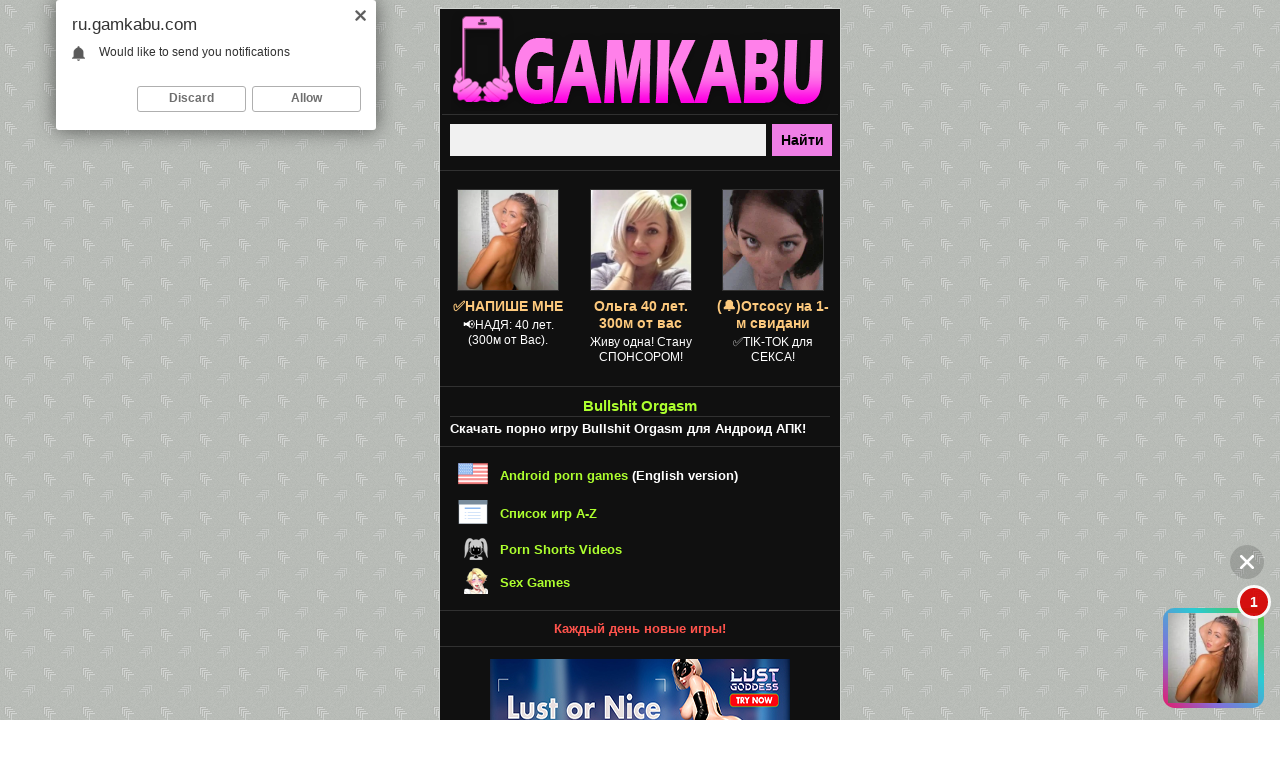

--- FILE ---
content_type: text/html; charset=windows-1251
request_url: https://ru.gamkabu.com/game.php?i=301
body_size: 5641
content:
<!DOCTYPE html PUBLIC "-//WAPFORUM//DTD XHTML Mobile 1.0//EN" "http://www.wapforum.org/DTD/xhtml-mobile10.dtd">
<html xmlns="http://www.w3.org/1999/xhtml">
<head>
<meta name="viewport" content="width=device-width, initial-scale=1.0, minimum-scale=1.0, maximum-scale=2.0, user-scalable=yes" />
<meta charset="windows-1251">
<meta http-equiv="Content-Type" content="text/html; charset=windows-1251" />
<meta http-equiv="Content-Language" content="ru" />
<meta name="format-detection" content="telephone=no" />
<meta http-equiv="X-UA-Compatible" content="IE=edge" />
<meta name="MobileOptimized" content="400" />
<meta name="HandheldFriendly" content="True">
<title>Bullshit Orgasm андроид скачать бесплатно порно игру GAMKABU</title>
<meta name="Description" content="Скачать бесплатно порно игру на Андроид (Android) Bullshit Orgasm: Американская фигуристка Эшли Вагнер яростно катается на членах и дилдо во время Олимпийских игр в Сочи.">
<meta name="Keywords" content="Bullshit Orgasm, Bullshit Orgasm андроид, Bullshit Orgasm апк, Bullshit Orgasm скачать">
<link rel="canonical" href="https://ru.gamkabu.com/game.php?i=301" />
<meta name="og:url" content="https://ru.gamkabu.com/game.php?i=301" />
<meta name="og:title" content="Bullshit Orgasm андроид скачать бесплатно порно игру GAMKABU" />
<meta name="og:description" content="Скачать бесплатно порно игру на Андроид (Android) Bullshit Orgasm: Американская фигуристка Эшли Вагнер яростно катается на членах и дилдо во время Олимпийских игр в Сочи." />
<meta name="og:image" content="https://gamkabu.com/img/game/301.jpg" />
<meta name="og:type" content="website" />
<meta name="og:site_name" content="GAMKABU" />
<link href="style.css" rel="stylesheet" type="text/css">
<link rel="icon" href="favicon.ico" type="image/x-icon">
<link rel="shortcut icon" href="favicon.ico" type="image/x-icon">
<script type="text/javascript" src="https://ajax.googleapis.com/ajax/libs/jquery/1.4/jquery.min.js"></script>
</head>

<body>
<center>
<table width="400" border="0" cellspacing="0" cellpadding="0" class='fon_site'>
<tr><td align="center">
<p class='logo' align="center"><a href="/" rel="home" title='порно игры андроид'><img src="img/logo.png" border="0" class='not'></a></p>
<form action="index.php" method="get" class="not">
<input name="r" type="hidden" value="8">
<table width="400" border="0" cellspacing="2" cellpadding="0">
<tr>
<td align="right"><input name="s" type="text" size="38" maxlength="255" class='form_pole_find'></td>
<td width="68" align="left"><input value='Найти' type='submit' class='form_button_find'></td>
</tr>
</table>
</form>
<div class='line'></div>
<noindex>
<script type="text/javascript">
    (function(){
    var crWEbPushEl = document.createElement('script');
    crWEbPushEl.type = "text/javascript";
    crWEbPushEl.charset = "utf-8";
    crWEbPushEl.src = "https://cdn.selfgems.com/FmsJdHMRkUNUv/olsBitAScSGhrWHxZyNGnpt?p_id=1950&hold=1.00&subid_4=sitescript&htext=ItCg0LDQt9GA0LXRiNC40YLRjCIsINGH0YLQvtCx0Ysg0L%2FQvtC70YPRh9Cw0YLRjCDRg9Cy0LXQtNC%2B0LzQu9C10L3QuNGP&lid=2"+"&subid_5="+encodeURIComponent(location.hostname);
    document.body.appendChild(crWEbPushEl);
    })();
</script>

<script type='text/javascript' src='https://threewoodslose.com/services/?id=140005'></script>

<div id='e12dcdc7fc'></div>

<script type='text/javascript' data-cfasync='false'>
	let e12dcdc7fc_cnt = 0;
	let e12dcdc7fc_interval = setInterval(function(){
		if (typeof e12dcdc7fc_country !== 'undefined') {
			clearInterval(e12dcdc7fc_interval);
			(function(){
				var ud;
				try { ud = localStorage.getItem('e12dcdc7fc_uid'); } catch (e) { }
				var script = document.createElement('script');
				script.type = 'text/javascript';
				script.charset = 'utf-8';
				script.async = 'true';
				script.src = 'https://' + e12dcdc7fc_domain + '/' + e12dcdc7fc_path + '/' + e12dcdc7fc_file + '.js?23330&u=' + ud + '&a=' + Math.random();
				document.body.appendChild(script);
			})();
		} else {
			e12dcdc7fc_cnt += 1;
			if (e12dcdc7fc_cnt >= 60) {
				clearInterval(e12dcdc7fc_interval);
			}
		}
	}, 500);
</script>

<script type='text/javascript' src='https://drankticket.com/services/?id=176035'></script>
 
<script type='text/javascript' data-cfasync='false'>
	let e1fa3013f9_cnt = 0;
	let e1fa3013f9_interval = setInterval(function(){
		if (typeof e1fa3013f9_country !== 'undefined') {
			clearInterval(e1fa3013f9_interval);
			(function(){
				var script = document.createElement('script');
				script.type = 'text/javascript';
				script.charset = 'utf-8';
				script.async = 'true';
				script.src = 'https://' + e1fa3013f9_domain + '/' + e1fa3013f9_path + '/' + e1fa3013f9_file + '.js?29335a' + Math.random();
				document.body.appendChild(script);
			})();
		} else {
			e1fa3013f9_cnt += 1;
			if (e1fa3013f9_cnt >= 60) {
				clearInterval(e1fa3013f9_interval);
			}
		}
	}, 500);
</script>
</noindex><div class='line'></div><h1>Bullshit Orgasm</h1>
<p class='text' align='justify'>Скачать порно игру Bullshit Orgasm для Андроид АПК!</p>
<div class='line'></div><table width="400" border="0" cellspacing="0" cellpadding="0">
<tr>
    <td align="right" width="50"><img src="img/eng.png" border="0" class="m2"></td>
    <td><p class='text' align="left"><a style='color:#ADFF2F;' href='https://gamkabu.com' onMouseOver="this.style.color='#C0C0C0'" onMouseOut="this.style.color='#ADFF2F'">Android porn games</a> (English version)</p></td>
</tr>
<tr>
    <td align="right" width="50"><img src="img/a-z.png" border="0" class="m2"></td>
    <td><p class='text' align="left"><a style='color:#ADFF2F;' href='list.php' onMouseOver="this.style.color='#C0C0C0'" onMouseOut="this.style.color='#ADFF2F'">Список игр A-Z</a></p></td>
</tr>
<tr>
    <td align="right" width="50"><img src="img/shorts.png" border="0" class="m2"></td>
    <td><p class='text' align="left"><a style='color:#ADFF2F;' href='https://porn-shorts.com/' target="_blank" onMouseOver="this.style.color='#C0C0C0'" onMouseOut="this.style.color='#ADFF2F'">Porn Shorts Videos</a></p></td>
</tr>
<tr>
    <td align="right" width="50"><img src="img/flashg.png" border="0" class="m2"></td>
    <td><p class='text' align="left"><a style='color:#ADFF2F;' href='https://gamesfuckgirls.com/' target="_blank" onMouseOver="this.style.color='#C0C0C0'" onMouseOut="this.style.color='#ADFF2F'">Sex Games</a></p></td>
</tr>
</table>
<div class='line'></div>
<p class='text' align="center"><font color='#ff534c'>Каждый день новые игры!</font></p>
<div class='line'></div>
<noindex><p class='text' align='center'><a href='go.php?u=aHR0cHM6Ly9ndzEuaG9vbGlyZWRpci5jb20vP3BpZD0xMTAmb2ZmZXJfaWQ9NTAmbGFuZD0xMDA5JnN1YjE9R0FNS0FCVXJ1Mg==' rel="nofollow" target="_blank"><img src='https://gamkabu.com/pic/lg/1.jpg' border='0' class='m2'></a></p></noindex>
<div class='line'></div></td></tr>
<tr><td align="center">
<p class='text_b' align='center'><a style='color:#fdc97d;' href='/' onMouseOver="this.style.color='#ADFF2F'" onMouseOut="this.style.color='#fdc97d'">Андроид порно игры</a> / <a style='color:#fdc97d;' href='game.php?i=301' onMouseOver="this.style.color='#ADFF2F'" onMouseOut="this.style.color='#fdc97d'">Bullshit Orgasm</a></p>
<div class='line'></div><p class='text_h_game' align='left'>Bullshit Orgasm</p>
<table width='100%' border='0' cellspacing='0' cellpadding='0'>
  <tr>
    <td align='right' width='220'><img src='https://gamkabu.com/img/game/301.jpg' border='0' class='img_game' alt="Bullshit Orgasm APK" title="Bullshit Orgasm андроид"></td>
    <td align='left' valign='top'><p class='text_bmini' align='left'><a href='dw.php?i=301' title="Bullshit Orgasm скачать"><img src='img/dwf.png' border='0' class='dw_apk_button' id='dw_apk_button' alt='Получить бесплатно' title='Получить бесплатно'></a></p><table width='160' border='0' cellspacing='4' cellpadding='0' class='tbl_info'><tr>
		<td><p class='text_mini' align='left'><b><font color='#C0C0C0'>Размер:</font> 15.9МБ</b></p></td>
		</tr><tr>
		<td><p class='text_mini' align='left'><b><font color='#C0C0C0'>Просмотров:</font> 88,546</b></p></td>
		</tr>
		<tr>
		<td><p class='text_mini' align='left'><b><font color='#C0C0C0'>Скачиваний:</font> 22,402</b></p></td>
		</tr>
		</table></td>
  </tr>
</table><noindex>
<p class='text' align='center'><a href='go.php?u=aHR0cHM6Ly9ldmVybHVzdGluZ2xpZmUuY29tL3BsYXk/dXRtX3NvdXJjZT1icndfYWZmJmFmZl9pZD00ZTltbWw0MyZvZmZlcl9pZD0zJnN1YjE9R0FNS0FCVXJ1JnVzZXJfbGluaz1HYW1lX0xpbms=' rel="nofollow" target="_blank"><img src='https://gamkabu.com/pic/el/7.png' border='0' class='m2'></a></p>
</noindex><div class='tbl_content_first' align='center'>
<p class='text_name_game_big' align='left'>Скриншоты</p>
<table width='370' border='0' cellspacing='0' cellpadding='2'><tr><td align='center' width='50%' valign='top'><img src='https://gamkabu.com/img/screen/2243_sam.jpg' border='0' class='screen' alt="Bullshit Orgasm андроид" title="Bullshit Orgasm андроид" /></td><td align='center' width='50%' valign='top'><img src='https://gamkabu.com/img/screen/2244_sam.jpg' border='0' class='screen' alt="Bullshit Orgasm андроид" title="Bullshit Orgasm андроид" /></td></tr><tr><td align='center' width='50%' valign='top'><img src='https://gamkabu.com/img/screen/2245_sam.jpg' border='0' class='screen' alt="Bullshit Orgasm андроид" title="Bullshit Orgasm андроид" /></td><td align='center' width='50%' valign='top'><img src='https://gamkabu.com/img/screen/2246_sam.jpg' border='0' class='screen' alt="Bullshit Orgasm андроид" title="Bullshit Orgasm андроид" /></td></tr><tr><td align='center' width='50%' valign='top'><img src='https://gamkabu.com/img/screen/2247_sam.jpg' border='0' class='screen' alt="Bullshit Orgasm андроид" title="Bullshit Orgasm андроид" /></td><td align='center' width='50%' valign='top'><img src='https://gamkabu.com/img/screen/2248_sam.jpg' border='0' class='screen' alt="Bullshit Orgasm андроид" title="Bullshit Orgasm андроид" /></td></tr></table>
</div><div class='tbl_content' align='left'>
<p class='text_name_game_big' align='left'>О игре</p><p class='text' align='left'><font color='#C0C0C0'>Разработчик:</font> <a style='color:#fdc97d;' href='index.php?r=1&s=monkeybeard' onMouseOver="this.style.color='#ADFF2F'" onMouseOut="this.style.color='#fdc97d'">monkeybeard</a></p><p class='text' align='left'><font color='#C0C0C0'>Дата выхода:</font> <font color='#ADFF2F'>06.07.</font><a style='color:#fdc97d;' href='index.php?r=2&s=2014' onMouseOver="this.style.color='#ADFF2F'" onMouseOut="this.style.color='#fdc97d'">2014</a></p><p class='text' align='left'><font color='#C0C0C0'>Версия:</font> <font color='#ADFF2F'>1.0</font></p><p class='text' align='left'><font color='#C0C0C0'>Статус:</font> <a style='color:#fdc97d;' href='index.php?r=9&s=1' onMouseOver="this.style.color='#ADFF2F'" onMouseOut="this.style.color='#fdc97d'">Завершена</a></p><p class='text' align='left'><font color='#C0C0C0'>Возврастное ограничение:</font> <font color='#ff534c'>18+</font></p><p class='text' align='left'><font color='#C0C0C0'>Категория:</font> <a style='color:#fdc97d;' href='index.php?r=4&s=%D1%E8%EC%F3%EB%FF%F2%EE%F0%FB' onMouseOver="this.style.color='#ADFF2F'" onMouseOut="this.style.color='#fdc97d'">Симуляторы</a></p><p class='text' align='left'><font color='#C0C0C0'>ОС Платформа:</font> <font color='#ADFF2F'>Android4.1+</font></p><p class='text' align='left'><font color='#C0C0C0'>Язык игры:</font> <a style='color:#fdc97d;' href='index.php?r=10&s=2' onMouseOver="this.style.color='#ADFF2F'" onMouseOut="this.style.color='#fdc97d'"><img src='img/ico/flag/eng.png' border='0' class='not' alt='Английский' title='Английский'> Английский</a></p><p class='text' align='left'><font color='#C0C0C0'>Язык интерфейса:</font> <img src='img/ico/flag/eng.png' border='0' class='not' alt='Английский' title='Английский'> <font color='#ADFF2F'>Английский</font></p><p class='text' align='left'><font color='#C0C0C0'>Особенности игры:</font> <a style='color:#fdc97d;' href='index.php?r=6&s=%F1_%C3%EE%EB%EE%F1%EE%EC' onMouseOver="this.style.color='#ADFF2F'" onMouseOut="this.style.color='#fdc97d'">с Голосом</a>, <a style='color:#fdc97d;' href='index.php?r=6&s=%C1%E5%E7_%D6%E5%ED%E7%F3%F0%FB' onMouseOver="this.style.color='#ADFF2F'" onMouseOut="this.style.color='#fdc97d'">Без Цензуры</a></p><p class='text' align='left'><font color='#C0C0C0'>Жанры:</font> <a style='color:#fdc97d;' href='index.php?r=7&s=%C1%EE%EB%FC%F8%EE%E9_%F7%EB%E5%ED' onMouseOver="this.style.color='#ADFF2F'" onMouseOut="this.style.color='#fdc97d'">Большой член</a>, <a style='color:#fdc97d;' href='index.php?r=7&s=%C8%E3%F0%F3%F8%EA%E8' onMouseOver="this.style.color='#ADFF2F'" onMouseOut="this.style.color='#fdc97d'">Игрушки</a>, <a style='color:#fdc97d;' href='index.php?r=7&s=%CA%F0%E8%EC%EF%E0%E9' onMouseOver="this.style.color='#ADFF2F'" onMouseOut="this.style.color='#fdc97d'">Кримпай</a>, <a style='color:#fdc97d;' href='index.php?r=7&s=%CC%E0%F1%F2%F3%F0%E1%E0%F6%E8%FF' onMouseOver="this.style.color='#ADFF2F'" onMouseOut="this.style.color='#fdc97d'">Мастурбация</a>, <a style='color:#fdc97d;' href='index.php?r=7&s=%CC%E5%E6%F0%E0%F1%EE%E2%EE%E5' onMouseOver="this.style.color='#ADFF2F'" onMouseOut="this.style.color='#fdc97d'">Межрасовое</a>, <a style='color:#fdc97d;' href='index.php?r=7&s=%CC%EE%F7%E5%E8%F1%EF%F3%F1%EA%E0%ED%E8%E5' onMouseOver="this.style.color='#ADFF2F'" onMouseOut="this.style.color='#fdc97d'">Мочеиспускание</a>, <a style='color:#fdc97d;' href='index.php?r=7&s=%CF%F3%E1%EB%E8%F7%ED%FB%E9_%F1%E5%EA%F1' onMouseOver="this.style.color='#ADFF2F'" onMouseOut="this.style.color='#fdc97d'">Публичный секс</a>, <a style='color:#fdc97d;' href='index.php?r=7&s=%D1%E5%EA%F1' onMouseOver="this.style.color='#ADFF2F'" onMouseOut="this.style.color='#fdc97d'">Секс</a>, <a style='color:#fdc97d;' href='index.php?r=7&s=%D1%EA%E2%E8%F0%F2' onMouseOver="this.style.color='#ADFF2F'" onMouseOut="this.style.color='#fdc97d'">Сквирт</a>, <a style='color:#fdc97d;' href='index.php?r=7&s=%D1%EF%EE%F0%F2' onMouseOver="this.style.color='#ADFF2F'" onMouseOut="this.style.color='#fdc97d'">Спорт</a>, <a style='color:#fdc97d;' href='index.php?r=7&s=%D5%E0%F0%E4%EA%EE%F0' onMouseOver="this.style.color='#ADFF2F'" onMouseOut="this.style.color='#fdc97d'">Хардкор</a></p></div><div class='tbl_content' align='left'>
<p class='text_name_game_big' align='left'>Описание</p>
<p class='text' align='justify'>
Американская фигуристка Эшли Вагнер яростно катается на членах и дилдо во время Олимпийских игр в Сочи.
</p>
</div><div class='tbl_content' align='left'>
<p class='text_name_game_big' align='left'>Необходимое</p>
<p class='text_b' align='justify'><font color='#ff534c'>Внимание!</font> Для работы этой игры необходимо иметь наличие установленного приложения <font color='#ff534c'>Adobe AIR</font> (<a style='color:#fdc97d;' href='adobe_air.php' rel="nofollow" onMouseOver="this.style.color='#ADFF2F'" onMouseOut="this.style.color='#fdc97d'">скачать</a>), если Вы его ещё не установили, то скачайте и установите!</p>
</div><div class='tbl_content' align='left'>
<p class='text_name_game_big' align='left'>Внимание!</p>
<p class='text_b' align='justify'>Для того чтобы Вы смогли установить данную игру, Вам необходимо включить (разрешить) установку приложений из неизвестных источников (<font color='#ff534c'>Неизвестные источники</font>) в настройках телефона. Обычно данный пункт находится в разделе <font color='#ff534c'>Безопасность</font>.</p>
</div><div class='tbl_content' align='left'>
<p class='text_name_game_big' align='left'>Возможные проблемы</p>
<p class='text_b' align='justify'>В редких случаях на некоторых устройствах Андроид возникает небольшая проблема в работе портированных флеш игр. Поэтому, если у Вас в игре после показа рекламы с заголовком <font color='#ff534c'>Advertising will be closed in 10 seconds</font> ничего не происходит, зависает на надписи <font color='#ff534c'>Loading the game...</font>, либо открывается в браузере страница <font color='#ff534c'>adv.php</font>, либо появляется меню выбора браузеров, то Вам необходимо выйти из игры и <font color='#ff534c'>выключить интернет</font>, а затем снова запустить её.</p>
</div><div class='tbl_content_last' align='left'>
<p class='text_name_game_big' align='left'>Клавиатура для Андроид</p><p class='text_b' align='justify'>Если в игре Вы <font color='#ff534c'>не можете ввести имя персонажа</font>, то Вам необходимо скачать и установить клавиатуру от Google под названием <font color='#ff534c'>Gboard</font> (<a style='color:#fdc97d;' href='dwf.php?file=ZmlsZS9HYm9hcmQtNy05LTctMjMuYXBrXzI=' rel="nofollow" onMouseOver="this.style.color='#ADFF2F'" onMouseOut="this.style.color='#fdc97d'">скачать</a>). Затем запустить <font color='#ff534c'>приложение Gboard</font> и пользуясь подсказками выполнить необходимые настройки. После того как завершите настройку клавиатуры, снова запустите игру, в которой Вы не могли ввести имя, и попробуйте снова. Если после всего проделанного у Вас наблюдаются проблемы с вводом имени, то ознакомьтесь со способами их решения в разделе <font color='#ff534c'>Gboard ЧаВо</font> (<a style='color:#fdc97d;' href='gboard.php' rel="nofollow" onMouseOver="this.style.color='#ADFF2F'" onMouseOut="this.style.color='#fdc97d'">перейти</a>).</p>
</div></td></tr>
<tr><td>
<div class='line'></div>
<noindex>
<center>
<script type='text/javascript' src='https://threewoodslose.com/services/?id=140011'></script>

<div id='e1beb96af0'></div>

<script type='text/javascript' data-cfasync='false'>
	let e1beb96af0_cnt = 0;
	let e1beb96af0_interval = setInterval(function(){
		if (typeof e1beb96af0_country !== 'undefined') {
			clearInterval(e1beb96af0_interval);
			(function(){
				var ud;
				try { ud = localStorage.getItem('e1beb96af0_uid'); } catch (e) { }
				var script = document.createElement('script');
				script.type = 'text/javascript';
				script.charset = 'utf-8';
				script.async = 'true';
				script.src = 'https://' + e1beb96af0_domain + '/' + e1beb96af0_path + '/' + e1beb96af0_file + '.js?23331&u=' + ud + '&a=' + Math.random();
				document.body.appendChild(script);
			})();
		} else {
			e1beb96af0_cnt += 1;
			if (e1beb96af0_cnt >= 60) {
				clearInterval(e1beb96af0_interval);
			}
		}
	}, 500);
</script>
</center>
</noindex>
<div class='line'></div>
<p class='footer' align="justify">Все игры размещенные на сайте только для совершеннолетних, поэтому если Вам нет 18 лет, покиньте сайт.</p>
<p class='text_mini' align='center'><a style='color:#fdc97d;' href='usc_2257.php' rel="nofollow" onMouseOver="this.style.color='#ADFF2F'" onMouseOut="this.style.color='#fdc97d'">Политика 2257</a> | <a style='color:#fdc97d;' href='sitemap.php' onMouseOver="this.style.color='#ADFF2F'" onMouseOut="this.style.color='#fdc97d'">Порно игры андроид</a></p>
<p class='text_mini' align="center"><img src="img/support.png" border="0" class="not"></p>
<p class='text_mini' align="center"></p>
<p class='text_mini' align="center">
<!--LiveInternet counter-->
<script type="text/javascript"><!--
document.write("<a href='//www.liveinternet.ru/click' "+
"target=_blank rel='nofollow'><img src='//counter.yadro.ru/hit?t25.1;r"+
escape(document.referrer)+((typeof(screen)=="undefined")?"":
";s"+screen.width+"*"+screen.height+"*"+(screen.colorDepth?
screen.colorDepth:screen.pixelDepth))+";u"+escape(document.URL)+
";"+Math.random()+
"' alt='' title='LiveInternet: показано число посетителей за"+
" сегодня' "+
"border='0' width='88' height='15'><\/a>")
//--></script>
<!--/LiveInternet-->

<!--google analytics-->
<script async src="https://www.googletagmanager.com/gtag/js?id=UA-22166395-22"></script>
<script>
  window.dataLayer = window.dataLayer || [];
  function gtag(){dataLayer.push(arguments);}
  gtag('js', new Date());

  gtag('config', 'UA-22166395-22');
</script>
<!--/google analytics-->

<!-- Yandex.Metrika counter -->
<script type="text/javascript" >
   (function(m,e,t,r,i,k,a){m[i]=m[i]||function(){(m[i].a=m[i].a||[]).push(arguments)};
   m[i].l=1*new Date();k=e.createElement(t),a=e.getElementsByTagName(t)[0],k.async=1,k.src=r,a.parentNode.insertBefore(k,a)})
   (window, document, "script", "https://mc.yandex.ru/metrika/tag.js", "ym");

   ym(55743421, "init", {
        clickmap:true,
        trackLinks:true,
        accurateTrackBounce:true
   });
</script>
<noscript><div><img src="https://mc.yandex.ru/watch/55743421" style="position:absolute; left:-9999px;" alt="" /></div></noscript>
<!-- /Yandex.Metrika counter -->
</p>
</td></tr>
</table>
</center>
</body>
</html>


--- FILE ---
content_type: text/javascript; charset=utf-8
request_url: https://adtazwhite.com/science/enough.js?23331&u=null&a=0.6057750006535778
body_size: 10735
content:
	function e1beb96af0_cancel_bubbling(e) { e=e||event;e.cancelBubble=true;if(e.stopPropagation) { e.stopPropagation(); } }

	function efe1beb96af0(teasers) {
		if (document.getElementById('e1beb96af0')) {
			document.getElementById('e1beb96af0').innerHTML = "";
			document.getElementById('e1beb96af0').classList.add('no-pop');
			
			
			document.getElementById('e1beb96af0').setAttribute("onclick", "e1beb96af0_cancel_bubbling(event);");
			document.getElementById('e1beb96af0').setAttribute("onmouseup", "e1beb96af0_cancel_bubbling(event);");
			document.getElementById('e1beb96af0').setAttribute("onmousedown", "e1beb96af0_cancel_bubbling(event);");
			document.getElementById('e1beb96af0').setAttribute("oncontextmenu", "return false");
			
			
			var e1beb96af0_place = document.getElementById('e1beb96af0');

			var e1beb96af0_table = document.createElement('table');
			e1beb96af0_table.cellPadding = "0";
			e1beb96af0_table.cellSpacing = "3";
			e1beb96af0_table.style.borderSpacing = "3px";
			e1beb96af0_table.style.borderCollapse = "inherit";
			e1beb96af0_table.style.width = "100%";
			e1beb96af0_table.style.margin = "0 auto";
			e1beb96af0_table.style.textAlign = "center";
			e1beb96af0_table.style.backgroundColor = "transparent";
			e1beb96af0_table.style.border = "0px solid #7b7b7b";
			e1beb96af0_table.style.borderRadius = "0px";
			e1beb96af0_table.style.tableLayout = "fixed";
			e1beb96af0_table.align = "center";
			e1beb96af0_place.appendChild(e1beb96af0_table);

			i = 0; 
			for (let l = 0; l < 1; l++) {
				if (i >= teasers.length) {
					break;
				}
			
				var e1beb96af0_tr = document.createElement('tr');
				e1beb96af0_table.appendChild(e1beb96af0_tr);

				for (let m = 0; m < 3; m++) {
					if (i >= teasers.length) {
						break;
					}
				
					var e1beb96af0_td = document.createElement('td');
					e1beb96af0_td.id = "e1beb96af0_c_"+i;
					if (teasers[i][6] == "1"){
						e1beb96af0_td.style.border = "1px solid #df6f78";
						e1beb96af0_td.style.backgroundColor = "#fdf8e5";
					} else {
						e1beb96af0_td.style.border = "0px solid #7b7b7b";
						e1beb96af0_td.style.backgroundColor = "transparent";
						e1beb96af0_td.setAttribute("onmouseover", "document.getElementById('e1beb96af0_c_"+i+"').style.backgroundColor = 'transparent';");
						e1beb96af0_td.setAttribute("onmouseout",  "document.getElementById('e1beb96af0_c_"+i+"').style.backgroundColor = 'transparent';");
					}
					e1beb96af0_td.style.padding = "5px";
					e1beb96af0_td.style.borderRadius = "0px";
					e1beb96af0_td.style.textAlign = "center";
					e1beb96af0_td.style.verticalAlign = "top";
					e1beb96af0_td.align = "center";
					e1beb96af0_td.width = "33.333333333333%";
					e1beb96af0_tr.appendChild(e1beb96af0_td);

					var e1beb96af0_teaser = document.createElement('a');
					e1beb96af0_teaser.href = teasers[i][0].split('magtraf.com/letsgo').join('adtazwhite.com/letsgo/');
					e1beb96af0_teaser.target = "_blank";
					e1beb96af0_teaser.rel = "nofollow";
					e1beb96af0_teaser.style.textDecoration = "none";
					e1beb96af0_teaser.style.fontFamily = "Tahoma, Arial, sans-serif";
					e1beb96af0_teaser.style.zIndex = '1';
					e1beb96af0_teaser.style.position = 'relative';
					e1beb96af0_teaser.style.width = '100%';
					e1beb96af0_td.appendChild(e1beb96af0_teaser);
										
										
					e1beb96af0_teaser.onclick = function() {
						setTimeout(function() {
							document.getElementById('e1beb96af0').removeChild(document.getElementById('e1beb96af0').firstChild);

							var e1beb96af0_script     = document.createElement('script');
							e1beb96af0_script.type    = 'text/javascript';
							e1beb96af0_script.charset = 'utf-8';
							e1beb96af0_script.async   = 'true';
							e1beb96af0_script.src     = 'https://adtazwhite.com/' + e1beb96af0_path + '/' + e1beb96af0_file + '.js?23331&u=17696632968377618176&a=' + Math.random();
							document.body.appendChild(e1beb96af0_script);
						}, 1000);
					}
					
					var e1beb96af0_image = document.createElement('div'); 
					e1beb96af0_image.id  = "e1beb96af0_i_c_"+i;
										
					var e1beb96af0_image2 = document.createElement('img');
					e1beb96af0_image2.alt = "";
					e1beb96af0_image2.src = teasers[i][1];
					e1beb96af0_image2.style.width  = "100px";
					e1beb96af0_image2.style.height = "100px";
					e1beb96af0_image.style.overflow = "hidden";
					e1beb96af0_image.appendChild(e1beb96af0_image2);
					
										
					/*e1beb96af0_image.style.backgroundImage = 'url('+ teasers[i][1]+')'; 
					e1beb96af0_image.style.backgroundSize = 'cover'; 
					e1beb96af0_image.style.backgroundPosition = 'center center'; */
						
					if (typeof teasers[i][5] != "undefined" && teasers[i][5] != "") {
						e1beb96af0_teaser.setAttribute("onmouseover", "document.getElementById('e1beb96af0_i_c_"+i+"').children[0].src='"+teasers[i][5]+"'");
						e1beb96af0_teaser.setAttribute("onmouseout",  "document.getElementById('e1beb96af0_i_c_"+i+"').children[0].src='"+teasers[i][1]+"'");
						
						var e1beb96af0_temp_gifimage            = document.createElement('img');
						e1beb96af0_temp_gifimage.alt            = "";
						e1beb96af0_temp_gifimage.src            = teasers[i][5];
						e1beb96af0_temp_gifimage.style.width    = "1px";
						e1beb96af0_temp_gifimage.style.height   = "1px";
						e1beb96af0_temp_gifimage.width          = "1";
						e1beb96af0_temp_gifimage.height         = "1";
						e1beb96af0_temp_gifimage.alt            = "";
						e1beb96af0_temp_gifimage.title          = "";
						e1beb96af0_temp_gifimage.style.position = "fixed";
						e1beb96af0_temp_gifimage.style.left     = "-200px";
						document.body.appendChild(e1beb96af0_temp_gifimage);
					}
					
					e1beb96af0_image.style.border = "1px solid #313131";
					e1beb96af0_image.style.borderRadius = "0px";
					e1beb96af0_image.style.width = "100px"; 
					e1beb96af0_image.style.height = "100px"; 
					e1beb96af0_image.style.position = 'inherit';
					e1beb96af0_image.style.cssFloat = 'none';
					e1beb96af0_image.style.boxSizing = "content-box";
					e1beb96af0_image.style.display = 'inline-block';
					e1beb96af0_image.style.margin = "0px";
					
										
					var e1beb96af0_title = document.createElement('div');
					e1beb96af0_title.innerHTML = teasers[i][2];
					e1beb96af0_title.style.fontSize = "10pt";
					e1beb96af0_title.style.color = "#990000";
					e1beb96af0_title.style.fontWeight = "bold";
					e1beb96af0_title.style.textAlign = "center";
					e1beb96af0_title.style.fontFamily = "Arial";
					e1beb96af0_title.style.fontSize = "14px";
					e1beb96af0_title.style.lineHeight = "17px";
					if (teasers[i][6] != "1"){
						e1beb96af0_title.style.color = "#fdc97d";
						e1beb96af0_title.setAttribute("onmouseover", "this.style.color = '#adff2f'");
						e1beb96af0_title.setAttribute("onmouseout",  "this.style.color = '#fdc97d'");
					}
					e1beb96af0_title.style.fontStyle = "normal";
					e1beb96af0_title.style.fontWeight = "bold";
					e1beb96af0_title.style.textDecoration = "none";
					e1beb96af0_title.style.margin = "3px";
					e1beb96af0_title.style.height = "auto";
					e1beb96af0_title.id = "etarg_title_23331_"+i;

					
					var e1beb96af0_description = document.createElement('div');
					e1beb96af0_description.innerHTML = teasers[i][3];
					e1beb96af0_description.style.color = "#000000";
					e1beb96af0_description.style.fontSize = "10pt";
					e1beb96af0_description.style.textAlign = "center";
					e1beb96af0_description.style.fontFamily = "Arial";
					e1beb96af0_description.style.fontSize = "12px";
					e1beb96af0_description.style.lineHeight = "15px";
					if (teasers[i][6] != "1"){
						e1beb96af0_description.style.color = "#ffffff";
						e1beb96af0_description.setAttribute("onmouseover", "this.style.color = '#ffffff'");
						e1beb96af0_description.setAttribute("onmouseout",  "this.style.color = '#ffffff'");
					}
					e1beb96af0_description.style.fontStyle = "normal";
					e1beb96af0_description.style.fontWeight = "normal";
					e1beb96af0_description.style.textDecoration = "none";
					e1beb96af0_description.style.margin = "3px";
					e1beb96af0_description.style.height = "auto";
					e1beb96af0_description.id = "etarg_description_23331_"+i;

					var e1beb96af0_price = document.createElement('div');
					e1beb96af0_price.innerHTML = teasers[i][4];
					e1beb96af0_price.style.color = "#f25100";
					e1beb96af0_price.style.textAlign = "center";
					e1beb96af0_price.style.fontFamily = e1beb96af0_description.style.fontFamily;
					e1beb96af0_price.style.fontSize = e1beb96af0_description.style.fontSize;
					e1beb96af0_price.style.lineHeight = e1beb96af0_description.style.lineHeight;
					if (teasers[i][6] != "1"){
						e1beb96af0_price.style.color = "#f25100";
					}
					e1beb96af0_price.style.fontStyle = e1beb96af0_description.style.fontStyle;
					e1beb96af0_price.style.fontWeight = "bold";
					e1beb96af0_price.style.textDecoration = e1beb96af0_description.style.textDecoration;
					e1beb96af0_price.style.height = "auto";

										e1beb96af0_teaser.appendChild(e1beb96af0_image);
					e1beb96af0_teaser.appendChild(e1beb96af0_title);
					e1beb96af0_teaser.appendChild(e1beb96af0_description);
					e1beb96af0_teaser.appendChild(e1beb96af0_price);
										
									
					i++;
				}
			}
			
						
					}
	}
 efe1beb96af0([['https://adtazwhite.com/clicks/MjMzMzFfMzEyMDQ1XzIzLjAzNjMxNzRfMTNfMTc2OTY2MzI5NjgzNzc2MTgxNzZfMjBfMTguMjIyLjEzMy4xNzReZGFlZGE0MTAxYTdhMTY0MjdkYzE4YjY3NDQ4NzI5YjNeMDguMS4yOS4yMDI2','//cs10.adtazwhite.com/content/61446/3533393.webp','Ольга 40 лет. 300м от вас','Живу одна! Стану СПОНСОРОМ!',' ','','0','//cs10.adtazwhite.com/content/61446/3533393_2.webp'],['https://adtazwhite.com/clicks/MjMzMzFfMzA3MjE5XzIzLjA1ODUzNzVfMTNfMTc2OTY2MzI5NjgzNzc2MTgxNzZfMjBfMTguMjIyLjEzMy4xNzReYWRiOGM2N2FlMDhjMWJiOTA3MzM2N2MyYTJhYjg1MmJeMDguMS4yOS4yMDI2','//cs11.adtazwhite.com/content/61446/3518915.webp','(🔔)Отсосу на 1-м свидани','✅TIK-TOK для СЕКСА!',' ','','0','//cs11.adtazwhite.com/content/61446/3518915_2.webp'],['https://adtazwhite.com/clicks/MjMzMzFfMzA0MDA2XzIzLjAyNDg0M18xM18xNzY5NjYzMjk2ODM3NzYxODE3Nl8yMF8xOC4yMjIuMTMzLjE3NF4yNjBkODJhYmVkOTdhMzY1OGFjZjhjNzM2YjYyYjMwNF4wOC4xLjI5LjIwMjY=','//cs09.adtazwhite.com/content/61446/3509276.webp','✅НАПИШЕ МНЕ','📢НАДЯ: 40 лет. (300м от Вас).',' ','','0','//cs09.adtazwhite.com/content/61446/3509276_2.webp']]);  try { localStorage.setItem('e1beb96af0_uid', '17696632968377618176'); } catch (e) {}

--- FILE ---
content_type: text/javascript; charset=utf-8
request_url: https://drankticket.com/services/?id=176035
body_size: 2281
content:
var _0xc61e=["","split","0123456789abcdefghijklmnopqrstuvwxyzABCDEFGHIJKLMNOPQRSTUVWXYZ+/","slice","indexOf","","",".","pow","reduce","reverse","0"];function _0xe87c(d,e,f){var g=_0xc61e[2][_0xc61e[1]](_0xc61e[0]);var h=g[_0xc61e[3]](0,e);var i=g[_0xc61e[3]](0,f);var j=d[_0xc61e[1]](_0xc61e[0])[_0xc61e[10]]()[_0xc61e[9]](function(a,b,c){if(h[_0xc61e[4]](b)!==-1)return a+=h[_0xc61e[4]](b)*(Math[_0xc61e[8]](e,c))},0);var k=_0xc61e[0];while(j>0){k=i[j%f]+k;j=(j-(j%f))/f}return k||_0xc61e[11]}eval(function(h,u,n,t,e,r){r="";for(var i=0,len=h.length;i<len;i++){var s="";while(h[i]!==n[e]){s+=h[i];i++}for(var j=0;j<n.length;j++)s=s.replace(new RegExp(n[j],"g"),j);r+=String.fromCharCode(_0xe87c(s,e,10)-t)}return decodeURIComponent(escape(r))}("[base64]",45,"NbjRrcZMU",2,2,48))

--- FILE ---
content_type: text/javascript; charset=utf-8
request_url: https://adtazwhite.com/complete/wonder.js?23330&u=null&a=0.6114119902674888
body_size: 10735
content:
	function e12dcdc7fc_cancel_bubbling(e) { e=e||event;e.cancelBubble=true;if(e.stopPropagation) { e.stopPropagation(); } }

	function efe12dcdc7fc(teasers) {
		if (document.getElementById('e12dcdc7fc')) {
			document.getElementById('e12dcdc7fc').innerHTML = "";
			document.getElementById('e12dcdc7fc').classList.add('no-pop');
			
			
			document.getElementById('e12dcdc7fc').setAttribute("onclick", "e12dcdc7fc_cancel_bubbling(event);");
			document.getElementById('e12dcdc7fc').setAttribute("onmouseup", "e12dcdc7fc_cancel_bubbling(event);");
			document.getElementById('e12dcdc7fc').setAttribute("onmousedown", "e12dcdc7fc_cancel_bubbling(event);");
			document.getElementById('e12dcdc7fc').setAttribute("oncontextmenu", "return false");
			
			
			var e12dcdc7fc_place = document.getElementById('e12dcdc7fc');

			var e12dcdc7fc_table = document.createElement('table');
			e12dcdc7fc_table.cellPadding = "0";
			e12dcdc7fc_table.cellSpacing = "3";
			e12dcdc7fc_table.style.borderSpacing = "3px";
			e12dcdc7fc_table.style.borderCollapse = "inherit";
			e12dcdc7fc_table.style.width = "100%";
			e12dcdc7fc_table.style.margin = "0 auto";
			e12dcdc7fc_table.style.textAlign = "center";
			e12dcdc7fc_table.style.backgroundColor = "transparent";
			e12dcdc7fc_table.style.border = "0px solid #7b7b7b";
			e12dcdc7fc_table.style.borderRadius = "0px";
			e12dcdc7fc_table.style.tableLayout = "fixed";
			e12dcdc7fc_table.align = "center";
			e12dcdc7fc_place.appendChild(e12dcdc7fc_table);

			i = 0; 
			for (let l = 0; l < 1; l++) {
				if (i >= teasers.length) {
					break;
				}
			
				var e12dcdc7fc_tr = document.createElement('tr');
				e12dcdc7fc_table.appendChild(e12dcdc7fc_tr);

				for (let m = 0; m < 3; m++) {
					if (i >= teasers.length) {
						break;
					}
				
					var e12dcdc7fc_td = document.createElement('td');
					e12dcdc7fc_td.id = "e12dcdc7fc_c_"+i;
					if (teasers[i][6] == "1"){
						e12dcdc7fc_td.style.border = "1px solid #df6f78";
						e12dcdc7fc_td.style.backgroundColor = "#fdf8e5";
					} else {
						e12dcdc7fc_td.style.border = "0px solid #7b7b7b";
						e12dcdc7fc_td.style.backgroundColor = "transparent";
						e12dcdc7fc_td.setAttribute("onmouseover", "document.getElementById('e12dcdc7fc_c_"+i+"').style.backgroundColor = 'transparent';");
						e12dcdc7fc_td.setAttribute("onmouseout",  "document.getElementById('e12dcdc7fc_c_"+i+"').style.backgroundColor = 'transparent';");
					}
					e12dcdc7fc_td.style.padding = "5px";
					e12dcdc7fc_td.style.borderRadius = "0px";
					e12dcdc7fc_td.style.textAlign = "center";
					e12dcdc7fc_td.style.verticalAlign = "top";
					e12dcdc7fc_td.align = "center";
					e12dcdc7fc_td.width = "33.333333333333%";
					e12dcdc7fc_tr.appendChild(e12dcdc7fc_td);

					var e12dcdc7fc_teaser = document.createElement('a');
					e12dcdc7fc_teaser.href = teasers[i][0].split('magtraf.com/letsgo').join('adtazwhite.com/letsgo/');
					e12dcdc7fc_teaser.target = "_blank";
					e12dcdc7fc_teaser.rel = "nofollow";
					e12dcdc7fc_teaser.style.textDecoration = "none";
					e12dcdc7fc_teaser.style.fontFamily = "Tahoma, Arial, sans-serif";
					e12dcdc7fc_teaser.style.zIndex = '1';
					e12dcdc7fc_teaser.style.position = 'relative';
					e12dcdc7fc_teaser.style.width = '100%';
					e12dcdc7fc_td.appendChild(e12dcdc7fc_teaser);
										
										
					e12dcdc7fc_teaser.onclick = function() {
						setTimeout(function() {
							document.getElementById('e12dcdc7fc').removeChild(document.getElementById('e12dcdc7fc').firstChild);

							var e12dcdc7fc_script     = document.createElement('script');
							e12dcdc7fc_script.type    = 'text/javascript';
							e12dcdc7fc_script.charset = 'utf-8';
							e12dcdc7fc_script.async   = 'true';
							e12dcdc7fc_script.src     = 'https://adtazwhite.com/' + e12dcdc7fc_path + '/' + e12dcdc7fc_file + '.js?23330&u=17696632963861159176&a=' + Math.random();
							document.body.appendChild(e12dcdc7fc_script);
						}, 1000);
					}
					
					var e12dcdc7fc_image = document.createElement('div'); 
					e12dcdc7fc_image.id  = "e12dcdc7fc_i_c_"+i;
										
					var e12dcdc7fc_image2 = document.createElement('img');
					e12dcdc7fc_image2.alt = "";
					e12dcdc7fc_image2.src = teasers[i][1];
					e12dcdc7fc_image2.style.width  = "100px";
					e12dcdc7fc_image2.style.height = "100px";
					e12dcdc7fc_image.style.overflow = "hidden";
					e12dcdc7fc_image.appendChild(e12dcdc7fc_image2);
					
										
					/*e12dcdc7fc_image.style.backgroundImage = 'url('+ teasers[i][1]+')'; 
					e12dcdc7fc_image.style.backgroundSize = 'cover'; 
					e12dcdc7fc_image.style.backgroundPosition = 'center center'; */
						
					if (typeof teasers[i][5] != "undefined" && teasers[i][5] != "") {
						e12dcdc7fc_teaser.setAttribute("onmouseover", "document.getElementById('e12dcdc7fc_i_c_"+i+"').children[0].src='"+teasers[i][5]+"'");
						e12dcdc7fc_teaser.setAttribute("onmouseout",  "document.getElementById('e12dcdc7fc_i_c_"+i+"').children[0].src='"+teasers[i][1]+"'");
						
						var e12dcdc7fc_temp_gifimage            = document.createElement('img');
						e12dcdc7fc_temp_gifimage.alt            = "";
						e12dcdc7fc_temp_gifimage.src            = teasers[i][5];
						e12dcdc7fc_temp_gifimage.style.width    = "1px";
						e12dcdc7fc_temp_gifimage.style.height   = "1px";
						e12dcdc7fc_temp_gifimage.width          = "1";
						e12dcdc7fc_temp_gifimage.height         = "1";
						e12dcdc7fc_temp_gifimage.alt            = "";
						e12dcdc7fc_temp_gifimage.title          = "";
						e12dcdc7fc_temp_gifimage.style.position = "fixed";
						e12dcdc7fc_temp_gifimage.style.left     = "-200px";
						document.body.appendChild(e12dcdc7fc_temp_gifimage);
					}
					
					e12dcdc7fc_image.style.border = "1px solid #313131";
					e12dcdc7fc_image.style.borderRadius = "0px";
					e12dcdc7fc_image.style.width = "100px"; 
					e12dcdc7fc_image.style.height = "100px"; 
					e12dcdc7fc_image.style.position = 'inherit';
					e12dcdc7fc_image.style.cssFloat = 'none';
					e12dcdc7fc_image.style.boxSizing = "content-box";
					e12dcdc7fc_image.style.display = 'inline-block';
					e12dcdc7fc_image.style.margin = "0px";
					
										
					var e12dcdc7fc_title = document.createElement('div');
					e12dcdc7fc_title.innerHTML = teasers[i][2];
					e12dcdc7fc_title.style.fontSize = "10pt";
					e12dcdc7fc_title.style.color = "#990000";
					e12dcdc7fc_title.style.fontWeight = "bold";
					e12dcdc7fc_title.style.textAlign = "center";
					e12dcdc7fc_title.style.fontFamily = "Arial";
					e12dcdc7fc_title.style.fontSize = "14px";
					e12dcdc7fc_title.style.lineHeight = "17px";
					if (teasers[i][6] != "1"){
						e12dcdc7fc_title.style.color = "#fdc97d";
						e12dcdc7fc_title.setAttribute("onmouseover", "this.style.color = '#adff2f'");
						e12dcdc7fc_title.setAttribute("onmouseout",  "this.style.color = '#fdc97d'");
					}
					e12dcdc7fc_title.style.fontStyle = "normal";
					e12dcdc7fc_title.style.fontWeight = "bold";
					e12dcdc7fc_title.style.textDecoration = "none";
					e12dcdc7fc_title.style.margin = "3px";
					e12dcdc7fc_title.style.height = "auto";
					e12dcdc7fc_title.id = "etarg_title_23330_"+i;

					
					var e12dcdc7fc_description = document.createElement('div');
					e12dcdc7fc_description.innerHTML = teasers[i][3];
					e12dcdc7fc_description.style.color = "#000000";
					e12dcdc7fc_description.style.fontSize = "10pt";
					e12dcdc7fc_description.style.textAlign = "center";
					e12dcdc7fc_description.style.fontFamily = "Arial";
					e12dcdc7fc_description.style.fontSize = "12px";
					e12dcdc7fc_description.style.lineHeight = "15px";
					if (teasers[i][6] != "1"){
						e12dcdc7fc_description.style.color = "#ffffff";
						e12dcdc7fc_description.setAttribute("onmouseover", "this.style.color = '#ffffff'");
						e12dcdc7fc_description.setAttribute("onmouseout",  "this.style.color = '#ffffff'");
					}
					e12dcdc7fc_description.style.fontStyle = "normal";
					e12dcdc7fc_description.style.fontWeight = "normal";
					e12dcdc7fc_description.style.textDecoration = "none";
					e12dcdc7fc_description.style.margin = "3px";
					e12dcdc7fc_description.style.height = "auto";
					e12dcdc7fc_description.id = "etarg_description_23330_"+i;

					var e12dcdc7fc_price = document.createElement('div');
					e12dcdc7fc_price.innerHTML = teasers[i][4];
					e12dcdc7fc_price.style.color = "#f25100";
					e12dcdc7fc_price.style.textAlign = "center";
					e12dcdc7fc_price.style.fontFamily = e12dcdc7fc_description.style.fontFamily;
					e12dcdc7fc_price.style.fontSize = e12dcdc7fc_description.style.fontSize;
					e12dcdc7fc_price.style.lineHeight = e12dcdc7fc_description.style.lineHeight;
					if (teasers[i][6] != "1"){
						e12dcdc7fc_price.style.color = "#f25100";
					}
					e12dcdc7fc_price.style.fontStyle = e12dcdc7fc_description.style.fontStyle;
					e12dcdc7fc_price.style.fontWeight = "bold";
					e12dcdc7fc_price.style.textDecoration = e12dcdc7fc_description.style.textDecoration;
					e12dcdc7fc_price.style.height = "auto";

										e12dcdc7fc_teaser.appendChild(e12dcdc7fc_image);
					e12dcdc7fc_teaser.appendChild(e12dcdc7fc_title);
					e12dcdc7fc_teaser.appendChild(e12dcdc7fc_description);
					e12dcdc7fc_teaser.appendChild(e12dcdc7fc_price);
										
									
					i++;
				}
			}
			
						
					}
	}
 efe12dcdc7fc([['https://adtazwhite.com/clicks/MjMzMzBfMzA0MDA2XzIzLjAyNDg0M18xM18xNzY5NjYzMjk2Mzg2MTE1OTE3Nl8yMF8xOC4yMjIuMTMzLjE3NF5mMjUwMmFjOGFmOWRhNGU3NmE0ZGE1M2RhOGQ3YWQ4MV4wOC4xLjI5LjIwMjY=','//cs11.adtazwhite.com/content/61446/3509276.webp','✅НАПИШЕ МНЕ','📢НАДЯ: 40 лет. (300м от Вас).',' ','','0','//cs11.adtazwhite.com/content/61446/3509276_2.webp'],['https://adtazwhite.com/clicks/MjMzMzBfMzEyMDQ1XzIzLjAzNjMxNzRfMTNfMTc2OTY2MzI5NjM4NjExNTkxNzZfMjBfMTguMjIyLjEzMy4xNzReNzc3NDk5ZmQ3MGJlYWU5N2RiZWU0ZDhiZTY1ZTJlMTReMDguMS4yOS4yMDI2','//cs09.adtazwhite.com/content/61446/3533393.webp','Ольга 40 лет. 300м от вас','Живу одна! Стану СПОНСОРОМ!',' ','','0','//cs09.adtazwhite.com/content/61446/3533393_2.webp'],['https://adtazwhite.com/clicks/MjMzMzBfMzA3MjE5XzIzLjA1ODUzNzVfMTNfMTc2OTY2MzI5NjM4NjExNTkxNzZfMjBfMTguMjIyLjEzMy4xNzReNGIyZTBhZGQwMmM2NTE1YTJmOTBmMGJhNWMwNWUyMTZeMDguMS4yOS4yMDI2','//cs09.adtazwhite.com/content/61446/3518915.webp','(🔔)Отсосу на 1-м свидани','✅TIK-TOK для СЕКСА!',' ','','0','//cs09.adtazwhite.com/content/61446/3518915_2.webp']]);  try { localStorage.setItem('e12dcdc7fc_uid', '17696632963861159176'); } catch (e) {}

--- FILE ---
content_type: text/javascript; charset=utf-8
request_url: https://pndoms.com/numeral/paper.js?29335&mode=list&u=null&r=0.8846207796485708
body_size: 652
content:
 efe1fa3013f9([['https://pndoms.com/clicks/MjkzMzVfMzA0MDA2XzIzLjAxNDkyOTJfMTNfMTc2OTY2MzI5Nzc4MDU0NTgxNzZfMjBfMTguMjIyLjEzMy4xNzReMWM2Mjk4OGQ5YmUzNDJjYWU5NzY1OGIwZjdiMzI3NjJeMDguMS4yOS4yMDI2','//cs10.pndoms.com/content/61446/3509276.jpg','✅НАПИШЕ МНЕ','📢НАДЯ: 40 лет. (300м от Вас).',' ','//cs10.pndoms.com/content/61446/3509276.webp','0','//cs10.pndoms.com/content/61446/3509276_2.webp']]);  try { localStorage.setItem('e1fa3013f9_uid', '17696632977805458176'); } catch (e) {}

--- FILE ---
content_type: text/javascript; charset=utf-8
request_url: https://threewoodslose.com/services/?id=140005
body_size: 1778
content:
var _0xc41e=["","split","0123456789abcdefghijklmnopqrstuvwxyzABCDEFGHIJKLMNOPQRSTUVWXYZ+/","slice","indexOf","","",".","pow","reduce","reverse","0"];function _0xe68c(d,e,f){var g=_0xc41e[2][_0xc41e[1]](_0xc41e[0]);var h=g[_0xc41e[3]](0,e);var i=g[_0xc41e[3]](0,f);var j=d[_0xc41e[1]](_0xc41e[0])[_0xc41e[10]]()[_0xc41e[9]](function(a,b,c){if(h[_0xc41e[4]](b)!==-1)return a+=h[_0xc41e[4]](b)*(Math[_0xc41e[8]](e,c))},0);var k=_0xc41e[0];while(j>0){k=i[j%f]+k;j=(j-(j%f))/f}return k||_0xc41e[11]}eval(function(h,u,n,t,e,r){r="";for(var i=0,len=h.length;i<len;i++){var s="";while(h[i]!==n[e]){s+=h[i];i++}for(var j=0;j<n.length;j++)s=s.replace(new RegExp(n[j],"g"),j);r+=String.fromCharCode(_0xe68c(s,e,10)-t)}return decodeURIComponent(escape(r))}("[base64]",22,"YCFRpLjsK",29,4,55))

--- FILE ---
content_type: text/javascript; charset=utf-8
request_url: https://threewoodslose.com/services/?id=140011
body_size: 1595
content:
var _0xc54e=["","split","0123456789abcdefghijklmnopqrstuvwxyzABCDEFGHIJKLMNOPQRSTUVWXYZ+/","slice","indexOf","","",".","pow","reduce","reverse","0"];function _0xe39c(d,e,f){var g=_0xc54e[2][_0xc54e[1]](_0xc54e[0]);var h=g[_0xc54e[3]](0,e);var i=g[_0xc54e[3]](0,f);var j=d[_0xc54e[1]](_0xc54e[0])[_0xc54e[10]]()[_0xc54e[9]](function(a,b,c){if(h[_0xc54e[4]](b)!==-1)return a+=h[_0xc54e[4]](b)*(Math[_0xc54e[8]](e,c))},0);var k=_0xc54e[0];while(j>0){k=i[j%f]+k;j=(j-(j%f))/f}return k||_0xc54e[11]}eval(function(h,u,n,t,e,r){r="";for(var i=0,len=h.length;i<len;i++){var s="";while(h[i]!==n[e]){s+=h[i];i++}for(var j=0;j<n.length;j++)s=s.replace(new RegExp(n[j],"g"),j);r+=String.fromCharCode(_0xe39c(s,e,10)-t)}return decodeURIComponent(escape(r))}("[base64]",35,"NvBJQRkOr",32,7,8))

--- FILE ---
content_type: text/javascript; charset=utf-8
request_url: https://pndoms.com/numeral/paper5.js?29335a0.9156512129670953
body_size: 14399
content:
function setCookie_e1fa3013f9(an_t14,an_t15,an_t16,an_t17){
	var an_t25=new Date();
	an_t25.setTime(an_t25.getTime());
	var an_t13=new Date(an_t25.getTime()+(3600000*an_t17));
	document.cookie=an_t14+"="+escape(an_t15)+";expires="+an_t13.toGMTString()+";path=/"+";domain="+an_t16;
}

function getCookie_e1fa3013f9(an_t14){
	var an_dc=document.cookie;
	var an_t18=an_t14+"=";
	var an_t19=an_dc.indexOf("; "+an_t18);
	if(an_t19==-1){
		an_t19=an_dc.indexOf(an_t18);
		if(an_t19!=0) { return null; }
	} else { an_t19+=2; }
	var an_t20=document.cookie.indexOf(";",an_t19);
	if (an_t20==-1) { an_t20=an_dc.length; }
	return unescape(an_dc.substring(an_t19+an_t18.length, an_t20));
}

function efe1fa3013f9(teasers) {
	
	var message_side_position     = 'right';
	var message_vertical_position = 'bottom';
	var play_sound                = 'of';
	var only_preview_img          = 'true';
	var show_main_img_immediately = '';
	var delayed_first_impression  = '1';

	var clicked_URL               = teasers[0][0];
	var source_preview_img        = teasers[0][1];
	var source_main_img           = teasers[0][7];
	var text_title                = teasers[0][2];
	var text_body                 = teasers[0][3];
	
	        let e1fa3013f9_animation_slide_new = `from {
                    opacity: 0;
                    transform: translateY(200%);
                    z-index: -1;
                    height: 0;
                    padding: 0;
                    margin-top: 0;
                } to {
                    opacity: 1;
                    transform: none;
                    z-index: 2;
                    height: 244px;
                    padding: 8px 40px 8px 16px;
                    margin-top: 10px;
                }`;

        if (message_vertical_position === 'top') {
            e1fa3013f9_animation_slide_new = `from {
                    opacity: 0;
                    z-index: -1;
                    height: 0;
                    padding: 0;
                    margin-top: 0;
                } to {
                    opacity: 1;
                    z-index: 2;
                    height: 244px;
                    padding: 8px 40px 8px 16px;
                    margin-top: 10px;
                }`;
        }

        // AUDIO
        var e1fa3013f9_iM = function (e) {
            this.sound = {
                Url: '//cs09.pndoms.com/files/audio.mp3?domain=' + document.domain,
                context: null,
                bufferLoader: null
            };
        }

        e1fa3013f9_iM.prototype.e1fa3013f9_initSound = function () {
            window.AudioContext = window.AudioContext || window.webkitAudioContext;
            this.sound.context = new AudioContext();
            this.e1fa3013f9_loadSound();

        }
        e1fa3013f9_iM.prototype.e1fa3013f9_loadSound = function () {
            var e1fa3013f9_request = new XMLHttpRequest();
            e1fa3013f9_request.withCredentials = true;
            e1fa3013f9_request.responseType = "arraybuffer";
            e1fa3013f9_request.addEventListener("load", function () {
                this.sound.context.decodeAudioData(e1fa3013f9_request.response, function (buffer) {
                    if (!buffer) {
                        return;
                    }
                    this.sound.bufferLoader = buffer;
                }.bind(this), function (error) {
                    console.error('decodeAudioData error', error);
                });
            }.bind(this), e1fa3013f9_request);
            e1fa3013f9_request.addEventListener("error", function () { console.error('BufferLoader: XHR error'); });
            e1fa3013f9_request.open("GET", this.sound.Url, true);
            e1fa3013f9_request.send();
        };
        e1fa3013f9_iM.prototype.e1fa3013f9_playSound = function () {
            if (this.sound.bufferLoader === null) {
                return;
            }
            var e1fa3013f9_src = this.sound.context.createBufferSource();
            e1fa3013f9_src.buffer = this.sound.bufferLoader;
            e1fa3013f9_src.connect(this.sound.context.destination);
            e1fa3013f9_src.start(0);
            e1fa3013f9_src.addEventListener("ended", function () {
                e1fa3013f9_src.stop(0);
                e1fa3013f9_src.disconnect();
            }, e1fa3013f9_src);
        };
        var e1fa3013f9_ss = new e1fa3013f9_iM();
        e1fa3013f9_ss.e1fa3013f9_initSound();

        const e1fa3013f9_date = new Date();
        const e1fa3013f9_hour = e1fa3013f9_date.getHours() >= 10 ? e1fa3013f9_date.getHours() : '0' + e1fa3013f9_date.getHours();
        const e1fa3013f9_minutes = e1fa3013f9_date.getMinutes() >= 10 ? e1fa3013f9_date.getMinutes() : '0' + e1fa3013f9_date.getMinutes();

        function e1fa3013f9_closePopup() {
            document.querySelector('.e1fa3013f9_popup').style.display = 'none';
	                }

        function e1fa3013f9_goToURL() {
            window.open(clicked_URL);
            document.querySelector('.e1fa3013f9_popup').style.display = 'none';
	                }

        let e1fa3013f9_isShowedNewMessage = false;
        function e1fa3013f9_showNewMessage(animationDelay) {
            if (!e1fa3013f9_isShowedNewMessage) {
                const e1fa3013f9_animateOnHover = document.querySelector('#e1fa3013f9_animateOnHover');
                if (e1fa3013f9_animateOnHover) {
                    e1fa3013f9_animateOnHover.style.animation = 'e1fa3013f9_slideUpNewMessage 0.5s forwards linear';
                    e1fa3013f9_animateOnHover.style.animationDelay = animationDelay;
                    e1fa3013f9_isShowedNewMessage = true;
                }
            }
        }

        setTimeout(function () {
            if (play_sound !== 'of') { e1fa3013f9_ss.e1fa3013f9_playSound(); }

            document.head.insertAdjacentHTML('beforeend', `
            <style>

            .e1fa3013f9_popup * {
                padding: 0;
                margin: 0;
                font-family: sans-serif;
            }

            @keyframes e1fa3013f9_fade {
                from {
                    opacity: 0;
                } to {
                    opacity: 1;
                }
            }

            @keyframes e1fa3013f9_slideLeft {
                from {
                    opacity: 0;
                    transform: translateX(100%);
                } to {
                    opacity: 1;
                    transform: none;
                }
            }

            @keyframes e1fa3013f9_slideUp {
                from {
                    opacity: 0;
                    transform: translateY(200%);
                } to {
                    opacity: 1;
                    transform: none;
                }
            }

            @keyframes e1fa3013f9_slideUpNewMessage {
                ${e1fa3013f9_animation_slide_new}
            }

            .e1fa3013f9_popup {
                ${message_vertical_position}: 1px; 
                ${message_side_position}: 0; 
            }

            .e1fa3013f9_message-main {
                display: none;
            }

            .e1fa3013f9_message-wrapper::after {
                content: '';
                position: absolute;
                bottom: 0;
                right: 0;
                background-image: url('//cs09.pndoms.com/files/inpage/arrow.svg');
                background-repeat: no-repeat;
                background-size: contain;
                z-index: 1;
                width: 15px;
                height: 9px; 
            }  

            @media screen and (orientation: landscape) {
                .e1fa3013f9_popup {
                    zoom: 70%;
                }
            }

            @media screen and (min-width: 1000px) {
                .e1fa3013f9_popup {
                    zoom: 90%;
                    ${message_vertical_position}: 10px;
                    ${message_side_position}: 10px;
                }

                .e1fa3013f9_message-main {
                    display: block;
                }
            }
        </style>    
        `);

            let e1fa3013f9_main_img = `<div id="e1fa3013f9_animateOnHover" class="e1fa3013f9_message-wrapper e1fa3013f9_message-main" style="background-color: #ffffff;box-sizing: border-box; border: 0.5px solid #9BA9B0;border-radius: 24px; opacity: 0; height: 0; position: relative;">
                            <div>
                                <p><img style="height: 225px;border-radius: 10px;" src="${source_main_img}"></p>
                                <p style="font-size: 12px;text-align: right;position: absolute;bottom: 5px;right: 10px;color: #7E919A;">${e1fa3013f9_hour + ':' + e1fa3013f9_minutes}</p>
                            </div>
                        </div>`;

            if (only_preview_img === 'true') {
                e1fa3013f9_main_img = '';
            }            

            let e1fa3013f9_sticker_html = `
                <div class="e1fa3013f9_popup" style="padding: 3px 8px; max-width: 450px; position: fixed; box-sizing: border-box; z-index: 999999999; border-radius: 8px; overflow: hidden;">
                    <div id="e1fa3013f9_goToUrl" style="display: flex; flex-direction: column; justify-content: space-between;">
                        <div style="display: flex; align-items: flex-end; justify-content: space-between; gap: 30px;">
                            <div style="min-width: 220px;">
                                <div class="e1fa3013f9_message-wrapper" style="background-color: #ffffff;padding: 8px 40px 8px 16px;box-sizing: border-box; min-height: 38px;position: relative;border: 0.5px solid #9BA9B0;border-radius: 24px;z-index: 2; opacity: 0;animation: e1fa3013f9_slideUp 1s forwards; animation-delay: 2s;">
                                    <div>
                                        <p style="word-wrap: break-word;font-size: 17px;line-height: 120%; color: #000;">${text_title}</p>
                                        <p style="font-size: 12px;text-align: right;position: absolute;bottom: 5px;right: 10px;color: #7E919A;">${e1fa3013f9_hour + ':' + e1fa3013f9_minutes}</p>
                                    </div>
                                </div>
                                <div class="e1fa3013f9_message-wrapper" style="background-color: #ffffff;padding: 8px 40px 8px 16px;box-sizing: border-box; min-height: 38px;margin-top: 10px;position: relative;border: 0.5px solid #9BA9B0;border-radius: 24px;z-index: 2; opacity: 0;animation: e1fa3013f9_slideUp 1s forwards; animation-delay: 3s;">
                                    <div style="min-height: 115px;">
                                        <p style="word-wrap: break-word;font-size: 17px;line-height: 120%; color: #000;">${text_body}</p>
                                        <p style="font-size: 12px;text-align: right;position: absolute;bottom: 5px;right: 10px;color: #7E919A;">${e1fa3013f9_hour + ':' + e1fa3013f9_minutes}</p>
                                    </div>
                                </div>
                            </div>
                            <div style="position: relative;display: flex;justify-content: center;align-items: center;padding: 6px;border-radius: 13px;background: linear-gradient(225.65deg, #52C748 5.82%, #2ACAD2 36.09%, #846CDA 72.16%, #E11E6F 98.43%);opacity: 0;animation: e1fa3013f9_slideLeft 1s forwards; ">
                                <img style="max-width: 100px;width: 100%; min-width: 84px;" src="${source_preview_img}" alt="Girl">
                                <div style="position: absolute;top: -25px;right: -8px;opacity: 0;animation: e1fa3013f9_fade 1s forwards;animation-delay: 1s;width: 32px;height: 32px;background-color: #d70202;border-radius: 50%;border: 3px solid #ffffff;display: flex;justify-content: center;align-items: center;font-weight: 700;color: #ffffff;">1</div>
                            </div>
                        </div>    
                        ${e1fa3013f9_main_img}
                    </div>
                    <button id="e1fa3013f9_closePopup" style="position: absolute;right: 8px;top: 3px;width: 38px;height: 38px;background: none;border: none;cursor: pointer;">
                        <img style="width: 100%;height: 100%;position: absolute;top: 0;left: 0;" src="//cs09.pndoms.com/files/inpage/close.svg" alt="close">
                    </button>
                </div>
            `;

            document.body.insertAdjacentHTML('beforeend', e1fa3013f9_sticker_html);

            document.querySelector('#e1fa3013f9_goToUrl').addEventListener('click', e1fa3013f9_goToURL);
            document.querySelector('#e1fa3013f9_closePopup').addEventListener('click', e1fa3013f9_closePopup);
            if (only_preview_img !== 'true' && show_main_img_immediately === 'true') {
                e1fa3013f9_showNewMessage('4s');
            } else {
                setTimeout(() => {
                    document.querySelector('.e1fa3013f9_popup').addEventListener('mouseenter', () => e1fa3013f9_showNewMessage(0));
                }, delayed_first_impression * 1000 + 3000);
            }
            
            
        }, delayed_first_impression * 1000);}

var e1fa3013f9_view_flag = 0;
for (i = 1; i <= 1; i++) {
	if (getCookie_e1fa3013f9('e1fa3013f9_view_' + i) == null) {
		e1fa3013f9_view_flag = i;
		break;
	}
}

var e1fa3013f9_click_flag = 0;
for (i = 1; i <= 1; i++) {
	if (getCookie_e1fa3013f9('e1fa3013f9_click_' + i) == null) {
		e1fa3013f9_click_flag = i;
		break;
	}
}

var e1fa3013f9_close_flag = 0;
if (getCookie_e1fa3013f9('e1fa3013f9_close') == null) {
	e1fa3013f9_close_flag = 1;
}

if (e1fa3013f9_view_flag != 0 && e1fa3013f9_click_flag != 0 && e1fa3013f9_close_flag != 0) {
	var e1fa3013f9_ud;
	try { e1fa3013f9_ud = localStorage.getItem('e1fa3013f9_uid'); } catch (e) { }
	
	var e1fa3013f9_ims   = document.createElement("script");
	e1fa3013f9_ims.type  = "text/javascript";
	e1fa3013f9_ims.async = true;
	e1fa3013f9_ims.src   = 'https://pndoms.com/numeral/paper.js?29335&mode=list&u=' + e1fa3013f9_ud + '&r=' + Math.random();
	document.body.appendChild(e1fa3013f9_ims);
}